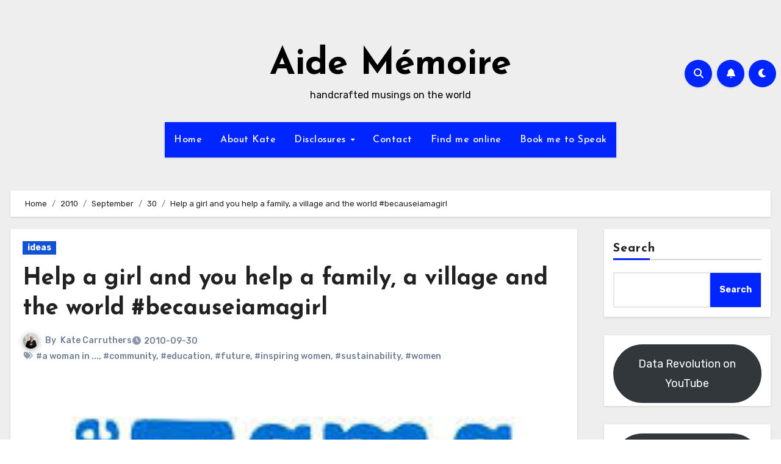

--- FILE ---
content_type: text/html; charset=UTF-8
request_url: https://katecarruthers.com/2010/09/30/help-a-girl-and-you-help-a-family-a-village-and-the-world-becauseiamagirl/
body_size: 16907
content:
<!-- =========================
  Page Breadcrumb   
============================== -->
<!DOCTYPE html>
<html lang="en-AU" prefix="og: https://ogp.me/ns#">
<head>
<meta charset="UTF-8">
<meta name="viewport" content="width=device-width, initial-scale=1">
<link rel="profile" href="http://gmpg.org/xfn/11">

<!-- Search Engine Optimisation by Rank Math - https://rankmath.com/ -->
<title>Help a girl and you help a family, a village and the world #becauseiamagirl | Aide Mémoire</title>
<meta name="robots" content="follow, index, max-snippet:-1, max-video-preview:-1, max-image-preview:large"/>
<link rel="canonical" href="https://katecarruthers.com/2010/09/30/help-a-girl-and-you-help-a-family-a-village-and-the-world-becauseiamagirl/" />
<meta property="og:locale" content="en_US" />
<meta property="og:type" content="article" />
<meta property="og:title" content="Help a girl and you help a family, a village and the world #becauseiamagirl | Aide Mémoire" />
<meta property="og:description" content="I&#8217;ve been a big supporter of the Plan Because I am a Girl campaign &#8211; if you haven&#8217;t shared your story do it now! The other day @uskovic shared this video about the Girl Effect with me: You Can Help Change the World Plan International says “There’s no greater enemy of inequality than keeping quiet!”Act [&hellip;]" />
<meta property="og:url" content="https://katecarruthers.com/2010/09/30/help-a-girl-and-you-help-a-family-a-village-and-the-world-becauseiamagirl/" />
<meta property="og:site_name" content="Aide Mémoire" />
<meta property="article:tag" content="a woman in ..." />
<meta property="article:tag" content="community" />
<meta property="article:tag" content="education" />
<meta property="article:tag" content="future" />
<meta property="article:tag" content="inspiring women" />
<meta property="article:tag" content="sustainability" />
<meta property="article:tag" content="women" />
<meta property="article:section" content="ideas" />
<meta property="og:updated_time" content="2026-01-06T15:03:44+10:00" />
<meta property="og:image" content="https://katecarruthers.com/wp-content/uploads/2010/09/because-i-am-a-girl.jpeg" />
<meta property="og:image:secure_url" content="https://katecarruthers.com/wp-content/uploads/2010/09/because-i-am-a-girl.jpeg" />
<meta property="og:image:width" content="225" />
<meta property="og:image:height" content="225" />
<meta property="og:image:alt" content="because i am a girl" />
<meta property="og:image:type" content="image/jpeg" />
<meta property="article:published_time" content="2010-09-30T10:59:54+10:00" />
<meta property="article:modified_time" content="2026-01-06T15:03:44+10:00" />
<meta name="twitter:card" content="summary_large_image" />
<meta name="twitter:title" content="Help a girl and you help a family, a village and the world #becauseiamagirl | Aide Mémoire" />
<meta name="twitter:description" content="I&#8217;ve been a big supporter of the Plan Because I am a Girl campaign &#8211; if you haven&#8217;t shared your story do it now! The other day @uskovic shared this video about the Girl Effect with me: You Can Help Change the World Plan International says “There’s no greater enemy of inequality than keeping quiet!”Act [&hellip;]" />
<meta name="twitter:image" content="https://katecarruthers.com/wp-content/uploads/2010/09/because-i-am-a-girl.jpeg" />
<meta name="twitter:label1" content="Written by" />
<meta name="twitter:data1" content="Kate Carruthers" />
<meta name="twitter:label2" content="Time to read" />
<meta name="twitter:data2" content="1 minute" />
<script type="application/ld+json" class="rank-math-schema">{"@context":"https://schema.org","@graph":[{"@type":["Person","Organization"],"@id":"https://katecarruthers.com/#person","name":"Aide M\u00e9moire"},{"@type":"WebSite","@id":"https://katecarruthers.com/#website","url":"https://katecarruthers.com","name":"Aide M\u00e9moire","alternateName":"katecarruthers","publisher":{"@id":"https://katecarruthers.com/#person"},"inLanguage":"en-AU"},{"@type":"ImageObject","@id":"https://katecarruthers.com/wp-content/uploads/2010/09/because-i-am-a-girl.jpeg","url":"https://katecarruthers.com/wp-content/uploads/2010/09/because-i-am-a-girl.jpeg","width":"225","height":"225","caption":"because i am a girl","inLanguage":"en-AU"},{"@type":"BreadcrumbList","@id":"https://katecarruthers.com/2010/09/30/help-a-girl-and-you-help-a-family-a-village-and-the-world-becauseiamagirl/#breadcrumb","itemListElement":[{"@type":"ListItem","position":"1","item":{"@id":"https://katecarruthers.com","name":"Home"}},{"@type":"ListItem","position":"2","item":{"@id":"https://katecarruthers.com/2010/09/30/help-a-girl-and-you-help-a-family-a-village-and-the-world-becauseiamagirl/","name":"Help a girl and you help a family, a village and the world #becauseiamagirl"}}]},{"@type":"WebPage","@id":"https://katecarruthers.com/2010/09/30/help-a-girl-and-you-help-a-family-a-village-and-the-world-becauseiamagirl/#webpage","url":"https://katecarruthers.com/2010/09/30/help-a-girl-and-you-help-a-family-a-village-and-the-world-becauseiamagirl/","name":"Help a girl and you help a family, a village and the world #becauseiamagirl | Aide M\u00e9moire","datePublished":"2010-09-30T10:59:54+10:00","dateModified":"2026-01-06T15:03:44+10:00","isPartOf":{"@id":"https://katecarruthers.com/#website"},"primaryImageOfPage":{"@id":"https://katecarruthers.com/wp-content/uploads/2010/09/because-i-am-a-girl.jpeg"},"inLanguage":"en-AU","breadcrumb":{"@id":"https://katecarruthers.com/2010/09/30/help-a-girl-and-you-help-a-family-a-village-and-the-world-becauseiamagirl/#breadcrumb"}},{"@type":"Person","@id":"https://katecarruthers.com/author/kcarruthers/","name":"Kate Carruthers","description":"Kate Carruthers is a leader in data analytics, AI, data governance, and cyber security with extensive experience across higher education, large enterprises, startups, and boards.","url":"https://katecarruthers.com/author/kcarruthers/","image":{"@type":"ImageObject","@id":"https://secure.gravatar.com/avatar/5fd5487cc1dd6263d24316d949738c2deb0d49e36c55106a96380d39851935ad?s=96&amp;d=mm&amp;r=g","url":"https://secure.gravatar.com/avatar/5fd5487cc1dd6263d24316d949738c2deb0d49e36c55106a96380d39851935ad?s=96&amp;d=mm&amp;r=g","caption":"Kate Carruthers","inLanguage":"en-AU"}},{"@type":"BlogPosting","headline":"Help a girl and you help a family, a village and the world #becauseiamagirl | Aide M\u00e9moire","datePublished":"2010-09-30T10:59:54+10:00","dateModified":"2026-01-06T15:03:44+10:00","author":{"@id":"https://katecarruthers.com/author/kcarruthers/","name":"Kate Carruthers"},"publisher":{"@id":"https://katecarruthers.com/#person"},"description":"I've been a big supporter of the Plan Because I am a Girl campaign - if you haven't shared your story do it now!","name":"Help a girl and you help a family, a village and the world #becauseiamagirl | Aide M\u00e9moire","@id":"https://katecarruthers.com/2010/09/30/help-a-girl-and-you-help-a-family-a-village-and-the-world-becauseiamagirl/#richSnippet","isPartOf":{"@id":"https://katecarruthers.com/2010/09/30/help-a-girl-and-you-help-a-family-a-village-and-the-world-becauseiamagirl/#webpage"},"image":{"@id":"https://katecarruthers.com/wp-content/uploads/2010/09/because-i-am-a-girl.jpeg"},"inLanguage":"en-AU","mainEntityOfPage":{"@id":"https://katecarruthers.com/2010/09/30/help-a-girl-and-you-help-a-family-a-village-and-the-world-becauseiamagirl/#webpage"}}]}</script>
<!-- /Rank Math WordPress SEO plugin -->

<link rel='dns-prefetch' href='//fonts.googleapis.com' />
<link rel='dns-prefetch' href='//use.fontawesome.com' />
<link rel="alternate" type="application/rss+xml" title="Aide Mémoire &raquo; Feed" href="https://katecarruthers.com/feed/" />
<link rel="alternate" type="application/rss+xml" title="Aide Mémoire &raquo; Comments Feed" href="https://katecarruthers.com/comments/feed/" />
<link rel="alternate" type="application/rss+xml" title="Aide Mémoire &raquo; Help a girl and you help a family, a village and the world #becauseiamagirl Comments Feed" href="https://katecarruthers.com/2010/09/30/help-a-girl-and-you-help-a-family-a-village-and-the-world-becauseiamagirl/feed/" />
<link rel="alternate" title="oEmbed (JSON)" type="application/json+oembed" href="https://katecarruthers.com/wp-json/oembed/1.0/embed?url=https%3A%2F%2Fkatecarruthers.com%2F2010%2F09%2F30%2Fhelp-a-girl-and-you-help-a-family-a-village-and-the-world-becauseiamagirl%2F" />
<link rel="alternate" title="oEmbed (XML)" type="text/xml+oembed" href="https://katecarruthers.com/wp-json/oembed/1.0/embed?url=https%3A%2F%2Fkatecarruthers.com%2F2010%2F09%2F30%2Fhelp-a-girl-and-you-help-a-family-a-village-and-the-world-becauseiamagirl%2F&#038;format=xml" />
<style id='wp-img-auto-sizes-contain-inline-css' type='text/css'>
img:is([sizes=auto i],[sizes^="auto," i]){contain-intrinsic-size:3000px 1500px}
/*# sourceURL=wp-img-auto-sizes-contain-inline-css */
</style>
<style id='classic-theme-styles-inline-css' type='text/css'>
/*! This file is auto-generated */
.wp-block-button__link{color:#fff;background-color:#32373c;border-radius:9999px;box-shadow:none;text-decoration:none;padding:calc(.667em + 2px) calc(1.333em + 2px);font-size:1.125em}.wp-block-file__button{background:#32373c;color:#fff;text-decoration:none}
/*# sourceURL=/wp-includes/css/classic-themes.min.css */
</style>
<link rel='stylesheet' id='wpo_min-header-0-css' href='https://katecarruthers.com/wp-content/cache/wpo-minify/1767914483/assets/wpo-minify-header-19db8f62.min.css' type='text/css' media='all' />
<script type="text/javascript" src="https://katecarruthers.com/wp-content/cache/wpo-minify/1767914483/assets/wpo-minify-header-1ad974ae.min.js" id="wpo_min-header-0-js"></script>
<link rel="https://api.w.org/" href="https://katecarruthers.com/wp-json/" /><link rel="alternate" title="JSON" type="application/json" href="https://katecarruthers.com/wp-json/wp/v2/posts/9595" /><link rel="EditURI" type="application/rsd+xml" title="RSD" href="https://katecarruthers.com/xmlrpc.php?rsd" />
<meta name="generator" content="WordPress 6.9" />
<link rel='shortlink' href='https://katecarruthers.com/?p=9595' />
    <style>
    .bs-blog-post p:nth-of-type(1)::first-letter {
        display: none;
    }
    </style>
    <style type="text/css" id="custom-background-css">
        :root {
            --wrap-color: #eee        }
    </style>
    <style type="text/css">
                    .site-title a,
            .site-description {
                color: #000;
            }

            .site-branding-text .site-title a {
                font-size: px;
            }

            @media only screen and (max-width: 640px) {
                .site-branding-text .site-title a {
                    font-size: 26px;
                }
            }

            @media only screen and (max-width: 375px) {
                .site-branding-text .site-title a {
                    font-size: 26px;
                }
            }
            </style>
    <script type="text/javascript" id="google_gtagjs" src="https://www.googletagmanager.com/gtag/js?id=G-THNWB1JBLY" async="async"></script>
<script type="text/javascript" id="google_gtagjs-inline">
/* <![CDATA[ */
window.dataLayer = window.dataLayer || [];function gtag(){dataLayer.push(arguments);}gtag('js', new Date());gtag('config', 'G-THNWB1JBLY', {} );
/* ]]> */
</script>
<link rel="icon" href="https://katecarruthers.com/wp-content/uploads/2015/07/cropped-peace-dove-32x32.png" sizes="32x32" />
<link rel="icon" href="https://katecarruthers.com/wp-content/uploads/2015/07/cropped-peace-dove-192x192.png" sizes="192x192" />
<link rel="apple-touch-icon" href="https://katecarruthers.com/wp-content/uploads/2015/07/cropped-peace-dove-180x180.png" />
<meta name="msapplication-TileImage" content="https://katecarruthers.com/wp-content/uploads/2015/07/cropped-peace-dove-270x270.png" />
<style id='wp-block-archives-inline-css' type='text/css'>
.wp-block-archives{box-sizing:border-box}.wp-block-archives-dropdown label{display:block}
/*# sourceURL=https://katecarruthers.com/wp-includes/blocks/archives/style.min.css */
</style>
<style id='wp-block-button-inline-css' type='text/css'>
.wp-block-button__link{align-content:center;box-sizing:border-box;cursor:pointer;display:inline-block;height:100%;text-align:center;word-break:break-word}.wp-block-button__link.aligncenter{text-align:center}.wp-block-button__link.alignright{text-align:right}:where(.wp-block-button__link){border-radius:9999px;box-shadow:none;padding:calc(.667em + 2px) calc(1.333em + 2px);text-decoration:none}.wp-block-button[style*=text-decoration] .wp-block-button__link{text-decoration:inherit}.wp-block-buttons>.wp-block-button.has-custom-width{max-width:none}.wp-block-buttons>.wp-block-button.has-custom-width .wp-block-button__link{width:100%}.wp-block-buttons>.wp-block-button.has-custom-font-size .wp-block-button__link{font-size:inherit}.wp-block-buttons>.wp-block-button.wp-block-button__width-25{width:calc(25% - var(--wp--style--block-gap, .5em)*.75)}.wp-block-buttons>.wp-block-button.wp-block-button__width-50{width:calc(50% - var(--wp--style--block-gap, .5em)*.5)}.wp-block-buttons>.wp-block-button.wp-block-button__width-75{width:calc(75% - var(--wp--style--block-gap, .5em)*.25)}.wp-block-buttons>.wp-block-button.wp-block-button__width-100{flex-basis:100%;width:100%}.wp-block-buttons.is-vertical>.wp-block-button.wp-block-button__width-25{width:25%}.wp-block-buttons.is-vertical>.wp-block-button.wp-block-button__width-50{width:50%}.wp-block-buttons.is-vertical>.wp-block-button.wp-block-button__width-75{width:75%}.wp-block-button.is-style-squared,.wp-block-button__link.wp-block-button.is-style-squared{border-radius:0}.wp-block-button.no-border-radius,.wp-block-button__link.no-border-radius{border-radius:0!important}:root :where(.wp-block-button .wp-block-button__link.is-style-outline),:root :where(.wp-block-button.is-style-outline>.wp-block-button__link){border:2px solid;padding:.667em 1.333em}:root :where(.wp-block-button .wp-block-button__link.is-style-outline:not(.has-text-color)),:root :where(.wp-block-button.is-style-outline>.wp-block-button__link:not(.has-text-color)){color:currentColor}:root :where(.wp-block-button .wp-block-button__link.is-style-outline:not(.has-background)),:root :where(.wp-block-button.is-style-outline>.wp-block-button__link:not(.has-background)){background-color:initial;background-image:none}
/*# sourceURL=https://katecarruthers.com/wp-includes/blocks/button/style.min.css */
</style>
<style id='wp-block-latest-posts-inline-css' type='text/css'>
.wp-block-latest-posts{box-sizing:border-box}.wp-block-latest-posts.alignleft{margin-right:2em}.wp-block-latest-posts.alignright{margin-left:2em}.wp-block-latest-posts.wp-block-latest-posts__list{list-style:none}.wp-block-latest-posts.wp-block-latest-posts__list li{clear:both;overflow-wrap:break-word}.wp-block-latest-posts.is-grid{display:flex;flex-wrap:wrap}.wp-block-latest-posts.is-grid li{margin:0 1.25em 1.25em 0;width:100%}@media (min-width:600px){.wp-block-latest-posts.columns-2 li{width:calc(50% - .625em)}.wp-block-latest-posts.columns-2 li:nth-child(2n){margin-right:0}.wp-block-latest-posts.columns-3 li{width:calc(33.33333% - .83333em)}.wp-block-latest-posts.columns-3 li:nth-child(3n){margin-right:0}.wp-block-latest-posts.columns-4 li{width:calc(25% - .9375em)}.wp-block-latest-posts.columns-4 li:nth-child(4n){margin-right:0}.wp-block-latest-posts.columns-5 li{width:calc(20% - 1em)}.wp-block-latest-posts.columns-5 li:nth-child(5n){margin-right:0}.wp-block-latest-posts.columns-6 li{width:calc(16.66667% - 1.04167em)}.wp-block-latest-posts.columns-6 li:nth-child(6n){margin-right:0}}:root :where(.wp-block-latest-posts.is-grid){padding:0}:root :where(.wp-block-latest-posts.wp-block-latest-posts__list){padding-left:0}.wp-block-latest-posts__post-author,.wp-block-latest-posts__post-date{display:block;font-size:.8125em}.wp-block-latest-posts__post-excerpt,.wp-block-latest-posts__post-full-content{margin-bottom:1em;margin-top:.5em}.wp-block-latest-posts__featured-image a{display:inline-block}.wp-block-latest-posts__featured-image img{height:auto;max-width:100%;width:auto}.wp-block-latest-posts__featured-image.alignleft{float:left;margin-right:1em}.wp-block-latest-posts__featured-image.alignright{float:right;margin-left:1em}.wp-block-latest-posts__featured-image.aligncenter{margin-bottom:1em;text-align:center}
/*# sourceURL=https://katecarruthers.com/wp-includes/blocks/latest-posts/style.min.css */
</style>
<style id='wp-block-list-inline-css' type='text/css'>
ol,ul{box-sizing:border-box}:root :where(.wp-block-list.has-background){padding:1.25em 2.375em}
/*# sourceURL=https://katecarruthers.com/wp-includes/blocks/list/style.min.css */
</style>
<style id='wp-block-buttons-inline-css' type='text/css'>
.wp-block-buttons{box-sizing:border-box}.wp-block-buttons.is-vertical{flex-direction:column}.wp-block-buttons.is-vertical>.wp-block-button:last-child{margin-bottom:0}.wp-block-buttons>.wp-block-button{display:inline-block;margin:0}.wp-block-buttons.is-content-justification-left{justify-content:flex-start}.wp-block-buttons.is-content-justification-left.is-vertical{align-items:flex-start}.wp-block-buttons.is-content-justification-center{justify-content:center}.wp-block-buttons.is-content-justification-center.is-vertical{align-items:center}.wp-block-buttons.is-content-justification-right{justify-content:flex-end}.wp-block-buttons.is-content-justification-right.is-vertical{align-items:flex-end}.wp-block-buttons.is-content-justification-space-between{justify-content:space-between}.wp-block-buttons.aligncenter{text-align:center}.wp-block-buttons:not(.is-content-justification-space-between,.is-content-justification-right,.is-content-justification-left,.is-content-justification-center) .wp-block-button.aligncenter{margin-left:auto;margin-right:auto;width:100%}.wp-block-buttons[style*=text-decoration] .wp-block-button,.wp-block-buttons[style*=text-decoration] .wp-block-button__link{text-decoration:inherit}.wp-block-buttons.has-custom-font-size .wp-block-button__link{font-size:inherit}.wp-block-buttons .wp-block-button__link{width:100%}.wp-block-button.aligncenter{text-align:center}
/*# sourceURL=https://katecarruthers.com/wp-includes/blocks/buttons/style.min.css */
</style>
<style id='wp-block-search-inline-css' type='text/css'>
.wp-block-search__button{margin-left:10px;word-break:normal}.wp-block-search__button.has-icon{line-height:0}.wp-block-search__button svg{height:1.25em;min-height:24px;min-width:24px;width:1.25em;fill:currentColor;vertical-align:text-bottom}:where(.wp-block-search__button){border:1px solid #ccc;padding:6px 10px}.wp-block-search__inside-wrapper{display:flex;flex:auto;flex-wrap:nowrap;max-width:100%}.wp-block-search__label{width:100%}.wp-block-search.wp-block-search__button-only .wp-block-search__button{box-sizing:border-box;display:flex;flex-shrink:0;justify-content:center;margin-left:0;max-width:100%}.wp-block-search.wp-block-search__button-only .wp-block-search__inside-wrapper{min-width:0!important;transition-property:width}.wp-block-search.wp-block-search__button-only .wp-block-search__input{flex-basis:100%;transition-duration:.3s}.wp-block-search.wp-block-search__button-only.wp-block-search__searchfield-hidden,.wp-block-search.wp-block-search__button-only.wp-block-search__searchfield-hidden .wp-block-search__inside-wrapper{overflow:hidden}.wp-block-search.wp-block-search__button-only.wp-block-search__searchfield-hidden .wp-block-search__input{border-left-width:0!important;border-right-width:0!important;flex-basis:0;flex-grow:0;margin:0;min-width:0!important;padding-left:0!important;padding-right:0!important;width:0!important}:where(.wp-block-search__input){appearance:none;border:1px solid #949494;flex-grow:1;font-family:inherit;font-size:inherit;font-style:inherit;font-weight:inherit;letter-spacing:inherit;line-height:inherit;margin-left:0;margin-right:0;min-width:3rem;padding:8px;text-decoration:unset!important;text-transform:inherit}:where(.wp-block-search__button-inside .wp-block-search__inside-wrapper){background-color:#fff;border:1px solid #949494;box-sizing:border-box;padding:4px}:where(.wp-block-search__button-inside .wp-block-search__inside-wrapper) .wp-block-search__input{border:none;border-radius:0;padding:0 4px}:where(.wp-block-search__button-inside .wp-block-search__inside-wrapper) .wp-block-search__input:focus{outline:none}:where(.wp-block-search__button-inside .wp-block-search__inside-wrapper) :where(.wp-block-search__button){padding:4px 8px}.wp-block-search.aligncenter .wp-block-search__inside-wrapper{margin:auto}.wp-block[data-align=right] .wp-block-search.wp-block-search__button-only .wp-block-search__inside-wrapper{float:right}
/*# sourceURL=https://katecarruthers.com/wp-includes/blocks/search/style.min.css */
</style>
<style id='wp-block-search-theme-inline-css' type='text/css'>
.wp-block-search .wp-block-search__label{font-weight:700}.wp-block-search__button{border:1px solid #ccc;padding:.375em .625em}
/*# sourceURL=https://katecarruthers.com/wp-includes/blocks/search/theme.min.css */
</style>
<style id='wp-block-group-inline-css' type='text/css'>
.wp-block-group{box-sizing:border-box}:where(.wp-block-group.wp-block-group-is-layout-constrained){position:relative}
/*# sourceURL=https://katecarruthers.com/wp-includes/blocks/group/style.min.css */
</style>
<style id='wp-block-group-theme-inline-css' type='text/css'>
:where(.wp-block-group.has-background){padding:1.25em 2.375em}
/*# sourceURL=https://katecarruthers.com/wp-includes/blocks/group/theme.min.css */
</style>
<style id='global-styles-inline-css' type='text/css'>
:root{--wp--preset--aspect-ratio--square: 1;--wp--preset--aspect-ratio--4-3: 4/3;--wp--preset--aspect-ratio--3-4: 3/4;--wp--preset--aspect-ratio--3-2: 3/2;--wp--preset--aspect-ratio--2-3: 2/3;--wp--preset--aspect-ratio--16-9: 16/9;--wp--preset--aspect-ratio--9-16: 9/16;--wp--preset--color--black: #000000;--wp--preset--color--cyan-bluish-gray: #abb8c3;--wp--preset--color--white: #ffffff;--wp--preset--color--pale-pink: #f78da7;--wp--preset--color--vivid-red: #cf2e2e;--wp--preset--color--luminous-vivid-orange: #ff6900;--wp--preset--color--luminous-vivid-amber: #fcb900;--wp--preset--color--light-green-cyan: #7bdcb5;--wp--preset--color--vivid-green-cyan: #00d084;--wp--preset--color--pale-cyan-blue: #8ed1fc;--wp--preset--color--vivid-cyan-blue: #0693e3;--wp--preset--color--vivid-purple: #9b51e0;--wp--preset--gradient--vivid-cyan-blue-to-vivid-purple: linear-gradient(135deg,rgb(6,147,227) 0%,rgb(155,81,224) 100%);--wp--preset--gradient--light-green-cyan-to-vivid-green-cyan: linear-gradient(135deg,rgb(122,220,180) 0%,rgb(0,208,130) 100%);--wp--preset--gradient--luminous-vivid-amber-to-luminous-vivid-orange: linear-gradient(135deg,rgb(252,185,0) 0%,rgb(255,105,0) 100%);--wp--preset--gradient--luminous-vivid-orange-to-vivid-red: linear-gradient(135deg,rgb(255,105,0) 0%,rgb(207,46,46) 100%);--wp--preset--gradient--very-light-gray-to-cyan-bluish-gray: linear-gradient(135deg,rgb(238,238,238) 0%,rgb(169,184,195) 100%);--wp--preset--gradient--cool-to-warm-spectrum: linear-gradient(135deg,rgb(74,234,220) 0%,rgb(151,120,209) 20%,rgb(207,42,186) 40%,rgb(238,44,130) 60%,rgb(251,105,98) 80%,rgb(254,248,76) 100%);--wp--preset--gradient--blush-light-purple: linear-gradient(135deg,rgb(255,206,236) 0%,rgb(152,150,240) 100%);--wp--preset--gradient--blush-bordeaux: linear-gradient(135deg,rgb(254,205,165) 0%,rgb(254,45,45) 50%,rgb(107,0,62) 100%);--wp--preset--gradient--luminous-dusk: linear-gradient(135deg,rgb(255,203,112) 0%,rgb(199,81,192) 50%,rgb(65,88,208) 100%);--wp--preset--gradient--pale-ocean: linear-gradient(135deg,rgb(255,245,203) 0%,rgb(182,227,212) 50%,rgb(51,167,181) 100%);--wp--preset--gradient--electric-grass: linear-gradient(135deg,rgb(202,248,128) 0%,rgb(113,206,126) 100%);--wp--preset--gradient--midnight: linear-gradient(135deg,rgb(2,3,129) 0%,rgb(40,116,252) 100%);--wp--preset--font-size--small: 13px;--wp--preset--font-size--medium: 20px;--wp--preset--font-size--large: 36px;--wp--preset--font-size--x-large: 42px;--wp--preset--spacing--20: 0.44rem;--wp--preset--spacing--30: 0.67rem;--wp--preset--spacing--40: 1rem;--wp--preset--spacing--50: 1.5rem;--wp--preset--spacing--60: 2.25rem;--wp--preset--spacing--70: 3.38rem;--wp--preset--spacing--80: 5.06rem;--wp--preset--shadow--natural: 6px 6px 9px rgba(0, 0, 0, 0.2);--wp--preset--shadow--deep: 12px 12px 50px rgba(0, 0, 0, 0.4);--wp--preset--shadow--sharp: 6px 6px 0px rgba(0, 0, 0, 0.2);--wp--preset--shadow--outlined: 6px 6px 0px -3px rgb(255, 255, 255), 6px 6px rgb(0, 0, 0);--wp--preset--shadow--crisp: 6px 6px 0px rgb(0, 0, 0);}:root :where(.is-layout-flow) > :first-child{margin-block-start: 0;}:root :where(.is-layout-flow) > :last-child{margin-block-end: 0;}:root :where(.is-layout-flow) > *{margin-block-start: 24px;margin-block-end: 0;}:root :where(.is-layout-constrained) > :first-child{margin-block-start: 0;}:root :where(.is-layout-constrained) > :last-child{margin-block-end: 0;}:root :where(.is-layout-constrained) > *{margin-block-start: 24px;margin-block-end: 0;}:root :where(.is-layout-flex){gap: 24px;}:root :where(.is-layout-grid){gap: 24px;}body .is-layout-flex{display: flex;}.is-layout-flex{flex-wrap: wrap;align-items: center;}.is-layout-flex > :is(*, div){margin: 0;}body .is-layout-grid{display: grid;}.is-layout-grid > :is(*, div){margin: 0;}.has-black-color{color: var(--wp--preset--color--black) !important;}.has-cyan-bluish-gray-color{color: var(--wp--preset--color--cyan-bluish-gray) !important;}.has-white-color{color: var(--wp--preset--color--white) !important;}.has-pale-pink-color{color: var(--wp--preset--color--pale-pink) !important;}.has-vivid-red-color{color: var(--wp--preset--color--vivid-red) !important;}.has-luminous-vivid-orange-color{color: var(--wp--preset--color--luminous-vivid-orange) !important;}.has-luminous-vivid-amber-color{color: var(--wp--preset--color--luminous-vivid-amber) !important;}.has-light-green-cyan-color{color: var(--wp--preset--color--light-green-cyan) !important;}.has-vivid-green-cyan-color{color: var(--wp--preset--color--vivid-green-cyan) !important;}.has-pale-cyan-blue-color{color: var(--wp--preset--color--pale-cyan-blue) !important;}.has-vivid-cyan-blue-color{color: var(--wp--preset--color--vivid-cyan-blue) !important;}.has-vivid-purple-color{color: var(--wp--preset--color--vivid-purple) !important;}.has-black-background-color{background-color: var(--wp--preset--color--black) !important;}.has-cyan-bluish-gray-background-color{background-color: var(--wp--preset--color--cyan-bluish-gray) !important;}.has-white-background-color{background-color: var(--wp--preset--color--white) !important;}.has-pale-pink-background-color{background-color: var(--wp--preset--color--pale-pink) !important;}.has-vivid-red-background-color{background-color: var(--wp--preset--color--vivid-red) !important;}.has-luminous-vivid-orange-background-color{background-color: var(--wp--preset--color--luminous-vivid-orange) !important;}.has-luminous-vivid-amber-background-color{background-color: var(--wp--preset--color--luminous-vivid-amber) !important;}.has-light-green-cyan-background-color{background-color: var(--wp--preset--color--light-green-cyan) !important;}.has-vivid-green-cyan-background-color{background-color: var(--wp--preset--color--vivid-green-cyan) !important;}.has-pale-cyan-blue-background-color{background-color: var(--wp--preset--color--pale-cyan-blue) !important;}.has-vivid-cyan-blue-background-color{background-color: var(--wp--preset--color--vivid-cyan-blue) !important;}.has-vivid-purple-background-color{background-color: var(--wp--preset--color--vivid-purple) !important;}.has-black-border-color{border-color: var(--wp--preset--color--black) !important;}.has-cyan-bluish-gray-border-color{border-color: var(--wp--preset--color--cyan-bluish-gray) !important;}.has-white-border-color{border-color: var(--wp--preset--color--white) !important;}.has-pale-pink-border-color{border-color: var(--wp--preset--color--pale-pink) !important;}.has-vivid-red-border-color{border-color: var(--wp--preset--color--vivid-red) !important;}.has-luminous-vivid-orange-border-color{border-color: var(--wp--preset--color--luminous-vivid-orange) !important;}.has-luminous-vivid-amber-border-color{border-color: var(--wp--preset--color--luminous-vivid-amber) !important;}.has-light-green-cyan-border-color{border-color: var(--wp--preset--color--light-green-cyan) !important;}.has-vivid-green-cyan-border-color{border-color: var(--wp--preset--color--vivid-green-cyan) !important;}.has-pale-cyan-blue-border-color{border-color: var(--wp--preset--color--pale-cyan-blue) !important;}.has-vivid-cyan-blue-border-color{border-color: var(--wp--preset--color--vivid-cyan-blue) !important;}.has-vivid-purple-border-color{border-color: var(--wp--preset--color--vivid-purple) !important;}.has-vivid-cyan-blue-to-vivid-purple-gradient-background{background: var(--wp--preset--gradient--vivid-cyan-blue-to-vivid-purple) !important;}.has-light-green-cyan-to-vivid-green-cyan-gradient-background{background: var(--wp--preset--gradient--light-green-cyan-to-vivid-green-cyan) !important;}.has-luminous-vivid-amber-to-luminous-vivid-orange-gradient-background{background: var(--wp--preset--gradient--luminous-vivid-amber-to-luminous-vivid-orange) !important;}.has-luminous-vivid-orange-to-vivid-red-gradient-background{background: var(--wp--preset--gradient--luminous-vivid-orange-to-vivid-red) !important;}.has-very-light-gray-to-cyan-bluish-gray-gradient-background{background: var(--wp--preset--gradient--very-light-gray-to-cyan-bluish-gray) !important;}.has-cool-to-warm-spectrum-gradient-background{background: var(--wp--preset--gradient--cool-to-warm-spectrum) !important;}.has-blush-light-purple-gradient-background{background: var(--wp--preset--gradient--blush-light-purple) !important;}.has-blush-bordeaux-gradient-background{background: var(--wp--preset--gradient--blush-bordeaux) !important;}.has-luminous-dusk-gradient-background{background: var(--wp--preset--gradient--luminous-dusk) !important;}.has-pale-ocean-gradient-background{background: var(--wp--preset--gradient--pale-ocean) !important;}.has-electric-grass-gradient-background{background: var(--wp--preset--gradient--electric-grass) !important;}.has-midnight-gradient-background{background: var(--wp--preset--gradient--midnight) !important;}.has-small-font-size{font-size: var(--wp--preset--font-size--small) !important;}.has-medium-font-size{font-size: var(--wp--preset--font-size--medium) !important;}.has-large-font-size{font-size: var(--wp--preset--font-size--large) !important;}.has-x-large-font-size{font-size: var(--wp--preset--font-size--x-large) !important;}
/*# sourceURL=global-styles-inline-css */
</style>
</head>
<body class="wp-singular post-template-default single single-post postid-9595 single-format-standard wp-embed-responsive wp-theme-blogus  ta-hide-date-author-in-list defaultcolor"  data-burst_id="9595" data-burst_type="post">
<div id="page" class="site">
<a class="skip-link screen-reader-text" href="#content">
Skip to content</a>
    
<!--wrapper-->
<div class="wrapper" id="custom-background-css">
        <!--==================== TOP BAR ====================-->
        <!--header-->
    <header class="bs-default">
      <div class="clearfix"></div>
      <!-- Main Menu Area-->
      <div class="bs-header-main d-none d-lg-block" style="background-image: url('');">
        <div class="inner">
          <div class="container">
            <div class="row align-items-center">
              <div class="col-md-3 left-nav">
                              </div>
              <div class="navbar-header col-md-6">
                  <!-- Display the Custom Logo -->
                  <div class="site-logo">
                                        </div>
                  <div class="site-branding-text  ">
                                          <p class="site-title"> <a href="https://katecarruthers.com/" rel="home">Aide Mémoire</a></p>
                                          <p class="site-description">handcrafted musings on the world</p>
                  </div>
              </div>     
              <div class="col-md-3">
                <div class="info-right right-nav d-flex align-items-center justify-content-center justify-content-md-end">
                             <a class="msearch ml-auto"  data-bs-target="#exampleModal"  href="#" data-bs-toggle="modal">
                <i class="fa fa-search"></i>
            </a> 
                  <a class="subscribe-btn" href="https://www.youtube.com/@KateCarruthers"  target="_blank"   ><i class="fas fa-bell"></i></a>
                  
            <label class="switch" for="switch">
                <input type="checkbox" name="theme" id="switch" class="defaultcolor" data-skin-mode="defaultcolor">
                <span class="slider"></span>
            </label>
                      
                </div>
              </div>
            </div>
          </div>
        </div>
      </div>
      <!-- /Main Menu Area-->
      <div class="bs-menu-full">
        <nav class="navbar navbar-expand-lg navbar-wp">
          <div class="container"> 
            <!-- Mobile Header -->
            <div class="m-header align-items-center">
                <!-- navbar-toggle -->
                <button class="navbar-toggler x collapsed" type="button" data-bs-toggle="collapse"
                  data-bs-target="#navbar-wp" aria-controls="navbar-wp" aria-expanded="false"
                  aria-label="Toggle navigation"> 
                    <span class="icon-bar"></span>
                    <span class="icon-bar"></span>
                    <span class="icon-bar"></span>
                </button>
                <div class="navbar-header">
                  <!-- Display the Custom Logo -->
                  <div class="site-logo">
                                        </div>
                  <div class="site-branding-text  ">
                    <div class="site-title"><a href="https://katecarruthers.com/" rel="home">Aide Mémoire</a></div>
                    <p class="site-description">handcrafted musings on the world</p>
                  </div>
                </div>
                <div class="right-nav"> 
                  <!-- /navbar-toggle -->
                                      <a class="msearch ml-auto" href="#" data-bs-target="#exampleModal" data-bs-toggle="modal"> <i class="fa fa-search"></i> </a>
                                  </div>
            </div>
            <!-- /Mobile Header -->
            <!-- Navigation -->
              <div class="collapse navbar-collapse" id="navbar-wp">
                <ul id="menu-primary" class="nav navbar-nav mx-auto "><li id="menu-item-26135" class="menu-item menu-item-type-custom menu-item-object-custom menu-item-26135"><a class="nav-link" title="Home" href="/">Home</a></li>
<li id="menu-item-22085" class="menu-item menu-item-type-post_type menu-item-object-page menu-item-22085"><a class="nav-link" title="About Kate" href="https://katecarruthers.com/about-kate-carruthers/">About Kate</a></li>
<li id="menu-item-26146" class="menu-item menu-item-type-post_type menu-item-object-page menu-item-has-children menu-item-26146 dropdown"><a class="nav-link" title="Disclosures" href="https://katecarruthers.com/disclosures/" data-toggle="dropdown" class="dropdown-toggle">Disclosures </a>
<ul role="menu" class=" dropdown-menu">
	<li id="menu-item-26147" class="menu-item menu-item-type-post_type menu-item-object-page menu-item-26147"><a class="dropdown-item" title="Rules of Engagement" href="https://katecarruthers.com/rules-of-engagement/">Rules of Engagement</a></li>
</ul>
</li>
<li id="menu-item-15242" class="menu-item menu-item-type-post_type menu-item-object-page menu-item-15242"><a class="nav-link" title="Contact" href="https://katecarruthers.com/contact/">Contact</a></li>
<li id="menu-item-28099" class="menu-item menu-item-type-post_type menu-item-object-page menu-item-28099"><a class="nav-link" title="Find me online" href="https://katecarruthers.com/find-online/">Find me online</a></li>
<li id="menu-item-29814" class="menu-item menu-item-type-post_type menu-item-object-page menu-item-29814"><a class="nav-link" title="Book me to Speak" href="https://katecarruthers.com/speaking/">Book me to Speak</a></li>
</ul>              </div>
            <!-- /Navigation -->
          </div>
        </nav>
      </div>
      <!--/main Menu Area-->
    </header>
    <!--/header-->
    <!--mainfeatured start-->
    <div class="mainfeatured mb-4">
        <!--container-->
        <div class="container">
            <!--row-->
            <div class="row">              
                  
            </div><!--/row-->
        </div><!--/container-->
    </div>
    <!--mainfeatured end-->
            <main id="content" class="single-class">
  <div class="container"> 
    <!--row-->
    <div class="row">
      <!--==================== breadcrumb section ====================-->
        <div class="bs-breadcrumb-section">
            <div class="overlay">
                <div class="container">
                    <div class="row">
                        <nav aria-label="breadcrumb">
                            <ol class="breadcrumb">
                                <div role="navigation" aria-label="Breadcrumbs" class="breadcrumb-trail breadcrumbs" itemprop="breadcrumb"><ul class="breadcrumb trail-items" itemscope itemtype="http://schema.org/BreadcrumbList"><meta name="numberOfItems" content="5" /><meta name="itemListOrder" content="Ascending" /><li itemprop="itemListElement breadcrumb-item" itemscope itemtype="http://schema.org/ListItem" class="trail-item breadcrumb-item  trail-begin"><a href="https://katecarruthers.com/" rel="home" itemprop="item"><span itemprop="name">Home</span></a><meta itemprop="position" content="1" /></li><li itemprop="itemListElement breadcrumb-item" itemscope itemtype="http://schema.org/ListItem" class="trail-item breadcrumb-item "><a href="https://katecarruthers.com/2010/" itemprop="item"><span itemprop="name">2010</span></a><meta itemprop="position" content="2" /></li><li itemprop="itemListElement breadcrumb-item" itemscope itemtype="http://schema.org/ListItem" class="trail-item breadcrumb-item "><a href="https://katecarruthers.com/2010/09/" itemprop="item"><span itemprop="name">September</span></a><meta itemprop="position" content="3" /></li><li itemprop="itemListElement breadcrumb-item" itemscope itemtype="http://schema.org/ListItem" class="trail-item breadcrumb-item "><a href="https://katecarruthers.com/2010/09/30/" itemprop="item"><span itemprop="name">30</span></a><meta itemprop="position" content="4" /></li><li itemprop="itemListElement breadcrumb-item" itemscope itemtype="http://schema.org/ListItem" class="trail-item breadcrumb-item  trail-end"><span itemprop="name"><span itemprop="name">Help a girl and you help a family, a village and the world #becauseiamagirl</span></span><meta itemprop="position" content="5" /></li></ul></div> 
                            </ol>
                        </nav>
                    </div>
                </div>
            </div>
        </div>
     
        <div class="col-lg-9">
                            <div class="bs-blog-post single"> 
                <div class="bs-header">
                                <div class="bs-blog-category">
            
                    <a class="blogus-categories category-color-1" href="https://katecarruthers.com/category/ideas/" alt="View all posts in ideas"> 
                        ideas
                    </a>        </div>
                            <h1 class="title"> 
                        <a href="https://katecarruthers.com/2010/09/30/help-a-girl-and-you-help-a-family-a-village-and-the-world-becauseiamagirl/" title="Permalink to: Help a girl and you help a family, a village and the world #becauseiamagirl">
                            Help a girl and you help a family, a village and the world #becauseiamagirl                        </a>
                    </h1>

                    <div class="bs-info-author-block">
                        <div class="bs-blog-meta mb-0"> 
                                                            <span class="bs-author">
                                    <a class="auth" href="https://katecarruthers.com/author/kcarruthers/">
                                        <img alt='' src='https://secure.gravatar.com/avatar/5fd5487cc1dd6263d24316d949738c2deb0d49e36c55106a96380d39851935ad?s=150&#038;d=mm&#038;r=g' srcset='https://secure.gravatar.com/avatar/5fd5487cc1dd6263d24316d949738c2deb0d49e36c55106a96380d39851935ad?s=300&#038;d=mm&#038;r=g 2x' class='avatar avatar-150 photo' height='150' width='150' decoding='async'/>                                    </a> 
                                    By                                    <a class="ms-1" href="https://katecarruthers.com/author/kcarruthers/">
                                        Kate Carruthers                                    </a>
                                </span>
                                    <span class="bs-blog-date">
            <a href="https://katecarruthers.com/2010/09/"><time datetime="">2010-09-30</time></a>
        </span>
                                <span class="blogus-tags tag-links">
                             <a href="https://katecarruthers.com/tag/a-woman-in/">#a woman in ...</a>,  <a href="https://katecarruthers.com/tag/community/">#community</a>,  <a href="https://katecarruthers.com/tag/education/">#education</a>,  <a href="https://katecarruthers.com/tag/future/">#future</a>,  <a href="https://katecarruthers.com/tag/inspiring-women/">#inspiring women</a>,  <a href="https://katecarruthers.com/tag/sustainability/">#sustainability</a>, <a href="https://katecarruthers.com/tag/women/">#women</a>                            </span>
                                                    </div>
                    </div>
                </div>
                <div class="bs-blog-thumb"><img width="225" height="225" src="https://katecarruthers.com/wp-content/uploads/2010/09/because-i-am-a-girl.jpeg" class="img-fluid attachment-full size-full wp-post-image" alt="because i am a girl" decoding="async" fetchpriority="high" srcset="https://katecarruthers.com/wp-content/uploads/2010/09/because-i-am-a-girl.jpeg 225w, https://katecarruthers.com/wp-content/uploads/2010/09/because-i-am-a-girl-150x150.jpeg 150w, https://katecarruthers.com/wp-content/uploads/2010/09/because-i-am-a-girl-120x120.jpeg 120w" sizes="(max-width: 225px) 100vw, 225px" /></div>                <article class="small single">
                    
<p>I&#8217;ve been a big supporter of the Plan Because I am a Girl campaign &#8211; if you haven&#8217;t <a href="http://www.becauseiamagirl.com.au" target="_blank" rel="noopener">shared your story do it now</a>!</p>



<p>The other day <a href="http://twitter.com/uskovic" target="_blank" rel="noopener">@uskovic</a> shared this video about the <em>Girl Effect</em> with me:</p>



<p><iframe title="The girl effect" width="640" height="480" src="https://www.youtube.com/embed/WIvmE4_KMNw?feature=oembed" frameborder="0" allow="accelerometer; autoplay; clipboard-write; encrypted-media; gyroscope; picture-in-picture; web-share" referrerpolicy="strict-origin-when-cross-origin" allowfullscreen></iframe></p>



<h3 class="wp-block-heading"><span style="color: #d02e93;">You Can Help Change the World</span></h3>



<p>Plan International says “There’s no greater enemy of inequality than keeping quiet!”Act now! Spread the ‘<a href="http://becauseiamagirl.com.au/2010/" target="_blank" rel="noopener">Because I am a Girl</a>’ message throughout your network of family, friends and colleagues.</p>



<h3 class="wp-block-heading"><span style="color: #d02e93;">Simple Things You Can Do Right Now &#8230;</span></h3>



<ul class="wp-block-list">
<li><strong>Share </strong>your story <a href="http://becauseiamagirl.com.au/2010/act-now/" target="_blank" rel="noopener">here</a></li>



<li><strong>Inform</strong> people about the campaign through your websites, newsletters, emails and other touch points. Plan can provide you logos and information on the campaign.</li>



<li><strong>Host lunches</strong> with friends, partners and clients. Depending on the event Plan can provide content and speakers.</li>



<li><strong>Plan</strong> can work with you to see how your business can build awareness among your customers and suppliers.</li>



<li>You can <strong>donate </strong>to Plan in Australia’s GirlsFund, that works to address the unique obstacles faced by girls.</li>



<li>You can <strong>sponsor </strong>a child with Plan. Over 48,000 individuals and businesses in Australia sponsor children with Plan.&nbsp; Plan uses funds through child sponsorship to support projects that bring lasting change to a child’s entire community, such as gender equality.</li>



<li>For more ways on how you can support the campaign visit Plan Australia’s ‘<a href="http://www.becauseiamagirl.com.au" target="_blank" rel="noopener">Because I am a Girl</a>’ website</li>



<li><a href="http://www.facebook.com/becauseiamagirl.au?ref=ts" target="_blank" rel="noopener">Because I am a Girl Facebook Group</a></li>



<li>Twitter: <a href="http://twitter.com/invest_in_girls" target="_blank" rel="noopener">@invest_in_girls</a></li>
</ul>



<p>&nbsp;</p>
<div class='yarpp yarpp-related yarpp-related-website yarpp-template-thumbnails'>
<!-- YARPP Thumbnails -->
<h3>Related posts:</h3>
<div class="yarpp-thumbnails-horizontal">
<a class='yarpp-thumbnail' rel='norewrite' href='https://katecarruthers.com/2010/03/08/international-womens-day-2010-iwd/' title='International Women&#8217;s Day 2010 #IWD'>
<img width="150" height="150" src="https://katecarruthers.com/wp-content/uploads/2010/03/IWD-Logo-Horizontal-150x150.png" class="attachment-thumbnail size-thumbnail wp-post-image" alt="" data-pin-nopin="true" srcset="https://katecarruthers.com/wp-content/uploads/2010/03/IWD-Logo-Horizontal-150x150.png 150w, https://katecarruthers.com/wp-content/uploads/2010/03/IWD-Logo-Horizontal-120x120.png 120w" sizes="(max-width: 150px) 100vw, 150px" /><span class="yarpp-thumbnail-title">International Women&#8217;s Day 2010 #IWD</span></a>
<a class='yarpp-thumbnail' rel='norewrite' href='https://katecarruthers.com/2010/05/05/libraries-for-the-future/' title='Libraries for the future'>
<img width="150" height="150" src="https://katecarruthers.com/wp-content/uploads/2010/05/2048px-State_Library_NSW_2016-150x150.jpg" class="attachment-thumbnail size-thumbnail wp-post-image" alt="Batsv, CC BY-SA 4.0 , via Wikimedia Commons" data-pin-nopin="true" srcset="https://katecarruthers.com/wp-content/uploads/2010/05/2048px-State_Library_NSW_2016-150x150.jpg 150w, https://katecarruthers.com/wp-content/uploads/2010/05/2048px-State_Library_NSW_2016-120x120.jpg 120w" sizes="(max-width: 150px) 100vw, 150px" /><span class="yarpp-thumbnail-title">Libraries for the future</span></a>
<a class='yarpp-thumbnail' rel='norewrite' href='https://katecarruthers.com/2010/09/26/because-i-am-a-girl/' title='Because I am a Girl'>
<img width="150" height="150" src="https://katecarruthers.com/wp-content/uploads/2010/09/because-i-am-a-girl-150x150.jpeg" class="attachment-thumbnail size-thumbnail wp-post-image" alt="because i am a girl" data-pin-nopin="true" srcset="https://katecarruthers.com/wp-content/uploads/2010/09/because-i-am-a-girl-150x150.jpeg 150w, https://katecarruthers.com/wp-content/uploads/2010/09/because-i-am-a-girl-120x120.jpeg 120w, https://katecarruthers.com/wp-content/uploads/2010/09/because-i-am-a-girl.jpeg 225w" sizes="(max-width: 150px) 100vw, 150px" /><span class="yarpp-thumbnail-title">Because I am a Girl</span></a>
<a class='yarpp-thumbnail' rel='norewrite' href='https://katecarruthers.com/2010/10/19/girl-develop-it-sydney-launches-successfully-ozgdi/' title='Girl Develop IT Sydney launches successfully #ozgdi'>
<img width="150" height="150" src="https://katecarruthers.com/wp-content/uploads/2010/10/girl-develop-it-150x150.png" class="attachment-thumbnail size-thumbnail wp-post-image" alt="" data-pin-nopin="true" srcset="https://katecarruthers.com/wp-content/uploads/2010/10/girl-develop-it-150x150.png 150w, https://katecarruthers.com/wp-content/uploads/2010/10/girl-develop-it-120x120.png 120w, https://katecarruthers.com/wp-content/uploads/2010/10/girl-develop-it.png 256w" sizes="(max-width: 150px) 100vw, 150px" /><span class="yarpp-thumbnail-title">Girl Develop IT Sydney launches successfully #ozgdi</span></a>
</div>
</div>
        <script>
        function pinIt() {
            var e = document.createElement('script');
            e.setAttribute('type','text/javascript');
            e.setAttribute('charset','UTF-8');
            e.setAttribute('src','https://assets.pinterest.com/js/pinmarklet.js?r='+Math.random()*99999999);
            document.body.appendChild(e);
        }
        </script>

        <div class="post-share">
            <div class="post-share-icons cf"> 
                                    <a class="facebook" href="https://www.facebook.com/sharer.php?u=https://katecarruthers.com/2010/09/30/help-a-girl-and-you-help-a-family-a-village-and-the-world-becauseiamagirl/" class="link " target="_blank" >
                        <i class="fab fa-facebook"></i>
                    </a>
                                    <a class="x-twitter" href="http://twitter.com/share?url=https://katecarruthers.com/2010/09/30/help-a-girl-and-you-help-a-family-a-village-and-the-world-becauseiamagirl/&#038;text=Help%20a%20girl%20and%20you%20help%20a%20family%2C%20a%20village%20and%20the%20world%20%23becauseiamagirl" class="link " target="_blank">
                        <i class="fa-brands fa-x-twitter"></i>
                    </a>
                                    <a class="envelope" href="mailto:?subject=Help%20a%20girl%20and%20you%20help%20a%20family,%20a%20village%20and%20the%20world%20#becauseiamagirl&#038;body=https://katecarruthers.com/2010/09/30/help-a-girl-and-you-help-a-family-a-village-and-the-world-becauseiamagirl/" class="link " target="_blank" >
                        <i class="fas fa-envelope-open"></i>
                    </a>
                                    <a class="linkedin" href="https://www.linkedin.com/sharing/share-offsite/?url=https://katecarruthers.com/2010/09/30/help-a-girl-and-you-help-a-family-a-village-and-the-world-becauseiamagirl/&#038;title=Help%20a%20girl%20and%20you%20help%20a%20family%2C%20a%20village%20and%20the%20world%20%23becauseiamagirl" class="link " target="_blank" >
                        <i class="fab fa-linkedin"></i>
                    </a>
                                    <a href="javascript:pinIt();" class="pinterest">
                        <i class="fab fa-pinterest"></i>
                    </a>
                                    <a class="telegram" href="https://t.me/share/url?url=https://katecarruthers.com/2010/09/30/help-a-girl-and-you-help-a-family-a-village-and-the-world-becauseiamagirl/&#038;title=Help%20a%20girl%20and%20you%20help%20a%20family%2C%20a%20village%20and%20the%20world%20%23becauseiamagirl" target="_blank" >
                        <i class="fab fa-telegram"></i>
                    </a>
                                    <a class="whatsapp" href="https://api.whatsapp.com/send?text=https://katecarruthers.com/2010/09/30/help-a-girl-and-you-help-a-family-a-village-and-the-world-becauseiamagirl/&#038;title=Help%20a%20girl%20and%20you%20help%20a%20family%2C%20a%20village%20and%20the%20world%20%23becauseiamagirl" target="_blank" >
                        <i class="fab fa-whatsapp"></i>
                    </a>
                                    <a class="reddit" href="https://www.reddit.com/submit?url=https://katecarruthers.com/2010/09/30/help-a-girl-and-you-help-a-family-a-village-and-the-world-becauseiamagirl/&#038;title=Help%20a%20girl%20and%20you%20help%20a%20family%2C%20a%20village%20and%20the%20world%20%23becauseiamagirl" target="_blank" >
                        <i class="fab fa-reddit"></i>
                    </a>
                                <a class="print-r" href="javascript:window.print()"> <i class="fas fa-print"></i></a>
            </div>
        </div>
                        <div class="clearfix mb-3"></div>
                    
	<nav class="navigation post-navigation" aria-label="Posts">
		<h2 class="screen-reader-text">Post navigation</h2>
		<div class="nav-links"><div class="nav-previous"><a href="https://katecarruthers.com/2010/09/30/becauseiamagirl-half-the-sky/" rel="prev"><div class="fas fa-angle-double-left"></div><span> Rethinking a girl’s place in the world #becauseiamagirl</span></a></div><div class="nav-next"><a href="https://katecarruthers.com/2010/10/02/some-doggy-inspiration-from-lucy-for-caturday/" rel="next"><span>Some doggy inspiration from Lucy for Caturday </span><div class="fas fa-angle-double-right"></div></a></div></div>
	</nav>                </article>
            </div>
         
        <div class="bs-info-author-block py-4 px-3 mb-4 flex-column justify-content-center text-center">
            <a class="bs-author-pic mb-3" href="https://katecarruthers.com/author/kcarruthers/"><img alt='' src='https://secure.gravatar.com/avatar/5fd5487cc1dd6263d24316d949738c2deb0d49e36c55106a96380d39851935ad?s=150&#038;d=mm&#038;r=g' srcset='https://secure.gravatar.com/avatar/5fd5487cc1dd6263d24316d949738c2deb0d49e36c55106a96380d39851935ad?s=300&#038;d=mm&#038;r=g 2x' class='avatar avatar-150 photo' height='150' width='150' loading='lazy' decoding='async'/></a>
            <div class="flex-grow-1">
              <h4 class="title">By <a href ="https://katecarruthers.com/author/kcarruthers/">Kate Carruthers</a></h4>
              <p></p>
            </div>
        </div>
                    <div class="py-4 px-3 mb-4 bs-card-box bs-single-related">
                <!--Start bs-realated-slider -->
                <div class="bs-widget-title  mb-3 relat-cls">
                    <!-- bs-sec-title -->
                                        <h4 class="title">Related Post</h4>
                </div>
                <!-- // bs-sec-title -->
                <div class="related-post">
                    <div class="row">
                        <!-- featured_post -->
                                                    <!-- blog -->
                            <div class="col-md-4">
                                <div class="bs-blog-post three md back-img bshre mb-md-0"  style="background-image: url('https://katecarruthers.com/wp-content/uploads/2025/03/AdobeStock_380030139-1.jpg');" >
                                <a class="link-div" href="https://katecarruthers.com/2026/01/06/excellent-jobs/"></a>
                                    <div class="inner">
                                                    <div class="bs-blog-category">
            
                    <a class="blogus-categories category-color-1" href="https://katecarruthers.com/category/ideas/" alt="View all posts in ideas"> 
                        ideas
                    </a>
                    <a class="blogus-categories category-color-1" href="https://katecarruthers.com/category/work/" alt="View all posts in work"> 
                        work
                    </a>        </div>
                                                <h4 class="title sm mb-0">
                                            <a href="https://katecarruthers.com/2026/01/06/excellent-jobs/" title="Permalink to: After 10 Years as a CDO: What I’ve learned about excellent jobs">
                                                After 10 Years as a CDO: What I’ve learned about excellent jobs                                            </a>
                                        </h4> 
                                        <div class="bs-blog-meta">
                                                    <span class="bs-author"> 
            <a class="auth" href="https://katecarruthers.com/author/kcarruthers/"> 
            <img alt='' src='https://secure.gravatar.com/avatar/5fd5487cc1dd6263d24316d949738c2deb0d49e36c55106a96380d39851935ad?s=150&#038;d=mm&#038;r=g' srcset='https://secure.gravatar.com/avatar/5fd5487cc1dd6263d24316d949738c2deb0d49e36c55106a96380d39851935ad?s=300&#038;d=mm&#038;r=g 2x' class='avatar avatar-150 photo' height='150' width='150' loading='lazy' decoding='async'/>Kate Carruthers            </a> 
        </span>
            <span class="bs-blog-date">
            <a href="https://katecarruthers.com/2026/01/"><time datetime="">2026-01-06</time></a>
        </span>
                                            </div>
                                    </div>
                                </div>
                            </div>
                            <!-- blog -->
                                                        <!-- blog -->
                            <div class="col-md-4">
                                <div class="bs-blog-post three md back-img bshre mb-md-0"  style="background-image: url('https://katecarruthers.com/wp-content/uploads/2026/01/IMG_1201.png');" >
                                <a class="link-div" href="https://katecarruthers.com/2026/01/03/2026-bingo-card/"></a>
                                    <div class="inner">
                                                    <div class="bs-blog-category">
            
                    <a class="blogus-categories category-color-1" href="https://katecarruthers.com/category/bingo-card/" alt="View all posts in bingo card"> 
                        bingo card
                    </a>
                    <a class="blogus-categories category-color-1" href="https://katecarruthers.com/category/ideas/" alt="View all posts in ideas"> 
                        ideas
                    </a>        </div>
                                                <h4 class="title sm mb-0">
                                            <a href="https://katecarruthers.com/2026/01/03/2026-bingo-card/" title="Permalink to: 2026 Bingo Card">
                                                2026 Bingo Card                                            </a>
                                        </h4> 
                                        <div class="bs-blog-meta">
                                                    <span class="bs-author"> 
            <a class="auth" href="https://katecarruthers.com/author/kcarruthers/"> 
            <img alt='' src='https://secure.gravatar.com/avatar/5fd5487cc1dd6263d24316d949738c2deb0d49e36c55106a96380d39851935ad?s=150&#038;d=mm&#038;r=g' srcset='https://secure.gravatar.com/avatar/5fd5487cc1dd6263d24316d949738c2deb0d49e36c55106a96380d39851935ad?s=300&#038;d=mm&#038;r=g 2x' class='avatar avatar-150 photo' height='150' width='150' loading='lazy' decoding='async'/>Kate Carruthers            </a> 
        </span>
            <span class="bs-blog-date">
            <a href="https://katecarruthers.com/2026/01/"><time datetime="">2026-01-03</time></a>
        </span>
                                            </div>
                                    </div>
                                </div>
                            </div>
                            <!-- blog -->
                                                        <!-- blog -->
                            <div class="col-md-4">
                                <div class="bs-blog-post three md back-img bshre mb-md-0"  style="background-image: url('https://katecarruthers.com/wp-content/uploads/2025/12/TPS-1024x1024.jpg');" >
                                <a class="link-div" href="https://katecarruthers.com/2025/12/29/ai-cybersecurity-podcast/"></a>
                                    <div class="inner">
                                                    <div class="bs-blog-category">
            
                    <a class="blogus-categories category-color-1" href="https://katecarruthers.com/category/ai/" alt="View all posts in ai"> 
                        ai
                    </a>
                    <a class="blogus-categories category-color-1" href="https://katecarruthers.com/category/cybersecurity/" alt="View all posts in cybersecurity"> 
                        cybersecurity
                    </a>
                    <a class="blogus-categories category-color-1" href="https://katecarruthers.com/category/ideas/" alt="View all posts in ideas"> 
                        ideas
                    </a>
                    <a class="blogus-categories category-color-1" href="https://katecarruthers.com/category/podcast/" alt="View all posts in podcast"> 
                        podcast
                    </a>        </div>
                                                <h4 class="title sm mb-0">
                                            <a href="https://katecarruthers.com/2025/12/29/ai-cybersecurity-podcast/" title="Permalink to: AI, Cybersecurity and Sovereignty: Technology &amp; Security Podcast">
                                                AI, Cybersecurity and Sovereignty: Technology &amp; Security Podcast                                            </a>
                                        </h4> 
                                        <div class="bs-blog-meta">
                                                    <span class="bs-author"> 
            <a class="auth" href="https://katecarruthers.com/author/kcarruthers/"> 
            <img alt='' src='https://secure.gravatar.com/avatar/5fd5487cc1dd6263d24316d949738c2deb0d49e36c55106a96380d39851935ad?s=150&#038;d=mm&#038;r=g' srcset='https://secure.gravatar.com/avatar/5fd5487cc1dd6263d24316d949738c2deb0d49e36c55106a96380d39851935ad?s=300&#038;d=mm&#038;r=g 2x' class='avatar avatar-150 photo' height='150' width='150' loading='lazy' decoding='async'/>Kate Carruthers            </a> 
        </span>
            <span class="bs-blog-date">
            <a href="https://katecarruthers.com/2025/12/"><time datetime="">2025-12-29</time></a>
        </span>
                                            </div>
                                    </div>
                                </div>
                            </div>
                            <!-- blog -->
                                                </div>
                </div>
            </div>
        <!--End mg-realated-slider -->
        <div id="comments" class="comments-area bs-card-box p-4">
			<div class="bs-heading-bor-bt">
		<h5 class="comments-title">
			2 thought on &ldquo;Help a girl and you help a family, a village and the world #becauseiamagirl&rdquo;		</h5>
		</div>

		
		<ol class="comment-list">
					<li id="comment-952" class="pingback even thread-even depth-1">
			<article id="div-comment-952" class="comment-body">
				<footer class="comment-meta">
					<div class="comment-author vcard">
												<b class="fn"><a href="http://topsy.com/katecarruthers.com/blog/2010/09/help-a-girl-and-you-help-a-family-a-village-and-the-world-becauseiamagirl/?utm_source=pingback&#038;utm_campaign=L2" class="url" rel="ugc external nofollow">Tweets that mention Help a girl and you help a family, a village and the world #becauseiamagirl -- Topsy.com</a></b> <span class="says">says:</span>					</div><!-- .comment-author -->

					<div class="comment-metadata">
						<a href="https://katecarruthers.com/2010/09/30/help-a-girl-and-you-help-a-family-a-village-and-the-world-becauseiamagirl/#comment-952"><time datetime="2010-09-30T11:51:43+10:00">2010-09-30 at 11:51</time></a>					</div><!-- .comment-metadata -->

									</footer><!-- .comment-meta -->

				<div class="comment-content">
					<p>[&#8230;] This post was mentioned on Twitter by Kate Carruthers and Leanne O&#039;Donnell, Marion Groves. Marion Groves said: RT @kcarruthers: Blog: Help a girl and you help a family, a village and the world #becauseiamagirl <a href="http://bit.ly/9R2Oxi" rel="nofollow ugc">http://bit.ly/9R2Oxi</a> [&#8230;]</p>
				</div><!-- .comment-content -->

							</article><!-- .comment-body -->
		</li><!-- #comment-## -->
		<li id="comment-953" class="comment odd alt thread-odd thread-alt depth-1">
			<article id="div-comment-953" class="comment-body">
				<footer class="comment-meta">
					<div class="comment-author vcard">
						<img alt='' src='https://secure.gravatar.com/avatar/075cabe8b44f8b51796f419c19e127e5fd42d53764980256d8ea03d863366be2?s=32&#038;d=mm&#038;r=g' srcset='https://secure.gravatar.com/avatar/075cabe8b44f8b51796f419c19e127e5fd42d53764980256d8ea03d863366be2?s=64&#038;d=mm&#038;r=g 2x' class='avatar avatar-32 photo' height='32' width='32' loading='lazy' decoding='async'/>						<b class="fn"><a href="http://www.wominspiration.com" class="url" rel="ugc external nofollow">Danielle Uskovic</a></b> <span class="says">says:</span>					</div><!-- .comment-author -->

					<div class="comment-metadata">
						<a href="https://katecarruthers.com/2010/09/30/help-a-girl-and-you-help-a-family-a-village-and-the-world-becauseiamagirl/#comment-953"><time datetime="2010-10-04T20:01:55+10:00">2010-10-04 at 20:01</time></a>					</div><!-- .comment-metadata -->

									</footer><!-- .comment-meta -->

				<div class="comment-content">
					<p>Hi Kate,</p>
<p>Powerful video! It still brings tears to my eyes every time I watch it.<br />
Thank you kindly for the mention and I hope your post supports the cause by getting others involved. I hope the word gets out that this is an opportunity to change the world.</p>
				</div><!-- .comment-content -->

							</article><!-- .comment-body -->
		</li><!-- #comment-## -->
		</ol><!-- .comment-list -->

		
		<p class="no-comments">Comments are closed.</p>
	</div><!-- #comments -->        </div>
        <aside class="col-lg-3">
                
<div id="sidebar-right" class="bs-sidebar  bs-sticky ">
	<div id="block-2" class="bs-widget widget_block widget_search"><form role="search" method="get" action="https://katecarruthers.com/" class="wp-block-search__button-outside wp-block-search__text-button wp-block-search"    ><label class="wp-block-search__label" for="wp-block-search__input-1" >Search</label><div class="wp-block-search__inside-wrapper" ><input class="wp-block-search__input" id="wp-block-search__input-1" placeholder="" value="" type="search" name="s" required /><button aria-label="Search" class="wp-block-search__button wp-element-button" type="submit" >Search</button></div></form></div><div id="block-50" class="bs-widget widget_block">
<div class="wp-block-buttons is-layout-flex wp-block-buttons-is-layout-flex">
<div class="wp-block-button"><a class="wp-block-button__link wp-element-button" href="https://www.youtube.com/@KateCarruthers">Data Revolution on YouTube</a></div>
</div>
</div><div id="block-44" class="bs-widget widget_block">
<div class="wp-block-buttons is-layout-flex wp-block-buttons-is-layout-flex">
<div class="wp-block-button"><a class="wp-block-button__link wp-element-button" href="https://datarevolution.tech/">Data Revolution Podcast</a></div>
</div>
</div><div id="block-48" class="bs-widget widget_block">
<div class="wp-block-buttons is-layout-flex wp-block-buttons-is-layout-flex">
<div class="wp-block-button"><a class="wp-block-button__link wp-element-button" href="https://makingsenseofpolitics.com/">Making Sense of Politics</a></div>
</div>
</div><div id="block-9" class="bs-widget widget_block">
<h4 class="wp-block-heading" id="block-82835f1b-b796-4c53-8b6f-e39eed2ffcd0">Blogroll</h4>
</div><div id="block-10" class="bs-widget widget_block">
<ul id="block-3ae120ce-4510-45b2-aa9d-f8d233724117" class="wp-block-list">
<li><a href="https://mockpaperscissors.com/">Mock Paper Scissors</a></li>



<li><a href="https://ludic.mataroa.blog/">Ludicity</a></li>



<li><a href="https://www.ben-evans.com/">Ben Evans</a></li>
</ul>
</div><div id="block-3" class="bs-widget widget_block">
<div class="wp-block-group"><div class="wp-block-group__inner-container is-layout-flow wp-block-group-is-layout-flow">
<h4 class="wp-block-heading">Recent Posts</h4>


<ul class="wp-block-latest-posts__list wp-block-latest-posts"><li><a class="wp-block-latest-posts__post-title" href="https://katecarruthers.com/2026/01/14/ai-user-interface-future/">Agentic AI: How Voice-Driven Agents Are Changing the Way We Use Apps</a></li>
<li><a class="wp-block-latest-posts__post-title" href="https://katecarruthers.com/2026/01/06/excellent-jobs/">After 10 Years as a CDO: What I’ve learned about excellent jobs</a></li>
<li><a class="wp-block-latest-posts__post-title" href="https://katecarruthers.com/2026/01/04/life-with-adhd-the-hidden-cognitive-load-behind-losing-things/">Life with ADHD: The Hidden Cognitive Load Behind “Losing Things”</a></li>
<li><a class="wp-block-latest-posts__post-title" href="https://katecarruthers.com/2026/01/03/2026-bingo-card/">2026 Bingo Card</a></li>
<li><a class="wp-block-latest-posts__post-title" href="https://katecarruthers.com/2025/12/29/ai-cybersecurity-podcast/">AI, Cybersecurity and Sovereignty: Technology &amp; Security Podcast</a></li>
</ul></div></div>
</div><div id="block-53" class="bs-widget widget_block">
<h4 class="wp-block-heading">Archives</h4>
</div><div id="block-52" class="bs-widget widget_block widget_archive"><div class="wp-block-archives-dropdown wp-block-archives"><label for="wp-block-archives-2" class="wp-block-archives__label">Archives</label>
		<select id="wp-block-archives-2" name="archive-dropdown">
		<option value="">Select Month</option>	<option value='https://katecarruthers.com/2026/01/'> January 2026 </option>
	<option value='https://katecarruthers.com/2025/12/'> December 2025 </option>
	<option value='https://katecarruthers.com/2025/08/'> August 2025 </option>
	<option value='https://katecarruthers.com/2025/04/'> April 2025 </option>
	<option value='https://katecarruthers.com/2025/01/'> January 2025 </option>
	<option value='https://katecarruthers.com/2024/10/'> October 2024 </option>
	<option value='https://katecarruthers.com/2024/09/'> September 2024 </option>
	<option value='https://katecarruthers.com/2024/06/'> June 2024 </option>
	<option value='https://katecarruthers.com/2024/05/'> May 2024 </option>
	<option value='https://katecarruthers.com/2024/03/'> March 2024 </option>
	<option value='https://katecarruthers.com/2023/11/'> November 2023 </option>
	<option value='https://katecarruthers.com/2023/08/'> August 2023 </option>
	<option value='https://katecarruthers.com/2023/06/'> June 2023 </option>
	<option value='https://katecarruthers.com/2023/05/'> May 2023 </option>
	<option value='https://katecarruthers.com/2023/04/'> April 2023 </option>
	<option value='https://katecarruthers.com/2023/03/'> March 2023 </option>
	<option value='https://katecarruthers.com/2023/01/'> January 2023 </option>
	<option value='https://katecarruthers.com/2022/12/'> December 2022 </option>
	<option value='https://katecarruthers.com/2022/11/'> November 2022 </option>
	<option value='https://katecarruthers.com/2022/09/'> September 2022 </option>
	<option value='https://katecarruthers.com/2022/06/'> June 2022 </option>
	<option value='https://katecarruthers.com/2022/04/'> April 2022 </option>
	<option value='https://katecarruthers.com/2022/03/'> March 2022 </option>
	<option value='https://katecarruthers.com/2022/02/'> February 2022 </option>
	<option value='https://katecarruthers.com/2022/01/'> January 2022 </option>
	<option value='https://katecarruthers.com/2021/10/'> October 2021 </option>
	<option value='https://katecarruthers.com/2021/09/'> September 2021 </option>
	<option value='https://katecarruthers.com/2021/08/'> August 2021 </option>
	<option value='https://katecarruthers.com/2021/07/'> July 2021 </option>
	<option value='https://katecarruthers.com/2021/04/'> April 2021 </option>
	<option value='https://katecarruthers.com/2021/03/'> March 2021 </option>
	<option value='https://katecarruthers.com/2021/02/'> February 2021 </option>
	<option value='https://katecarruthers.com/2021/01/'> January 2021 </option>
	<option value='https://katecarruthers.com/2020/12/'> December 2020 </option>
	<option value='https://katecarruthers.com/2020/11/'> November 2020 </option>
	<option value='https://katecarruthers.com/2020/10/'> October 2020 </option>
	<option value='https://katecarruthers.com/2020/09/'> September 2020 </option>
	<option value='https://katecarruthers.com/2020/08/'> August 2020 </option>
	<option value='https://katecarruthers.com/2020/07/'> July 2020 </option>
	<option value='https://katecarruthers.com/2020/06/'> June 2020 </option>
	<option value='https://katecarruthers.com/2020/05/'> May 2020 </option>
	<option value='https://katecarruthers.com/2020/04/'> April 2020 </option>
	<option value='https://katecarruthers.com/2020/03/'> March 2020 </option>
	<option value='https://katecarruthers.com/2019/08/'> August 2019 </option>
	<option value='https://katecarruthers.com/2019/05/'> May 2019 </option>
	<option value='https://katecarruthers.com/2019/03/'> March 2019 </option>
	<option value='https://katecarruthers.com/2019/01/'> January 2019 </option>
	<option value='https://katecarruthers.com/2018/12/'> December 2018 </option>
	<option value='https://katecarruthers.com/2018/11/'> November 2018 </option>
	<option value='https://katecarruthers.com/2018/10/'> October 2018 </option>
	<option value='https://katecarruthers.com/2018/06/'> June 2018 </option>
	<option value='https://katecarruthers.com/2018/05/'> May 2018 </option>
	<option value='https://katecarruthers.com/2018/03/'> March 2018 </option>
	<option value='https://katecarruthers.com/2017/09/'> September 2017 </option>
	<option value='https://katecarruthers.com/2017/08/'> August 2017 </option>
	<option value='https://katecarruthers.com/2017/01/'> January 2017 </option>
	<option value='https://katecarruthers.com/2016/12/'> December 2016 </option>
	<option value='https://katecarruthers.com/2016/08/'> August 2016 </option>
	<option value='https://katecarruthers.com/2016/04/'> April 2016 </option>
	<option value='https://katecarruthers.com/2015/10/'> October 2015 </option>
	<option value='https://katecarruthers.com/2015/09/'> September 2015 </option>
	<option value='https://katecarruthers.com/2015/08/'> August 2015 </option>
	<option value='https://katecarruthers.com/2015/07/'> July 2015 </option>
	<option value='https://katecarruthers.com/2015/05/'> May 2015 </option>
	<option value='https://katecarruthers.com/2015/04/'> April 2015 </option>
	<option value='https://katecarruthers.com/2015/01/'> January 2015 </option>
	<option value='https://katecarruthers.com/2014/10/'> October 2014 </option>
	<option value='https://katecarruthers.com/2014/09/'> September 2014 </option>
	<option value='https://katecarruthers.com/2014/07/'> July 2014 </option>
	<option value='https://katecarruthers.com/2014/06/'> June 2014 </option>
	<option value='https://katecarruthers.com/2014/05/'> May 2014 </option>
	<option value='https://katecarruthers.com/2014/04/'> April 2014 </option>
	<option value='https://katecarruthers.com/2014/01/'> January 2014 </option>
	<option value='https://katecarruthers.com/2013/11/'> November 2013 </option>
	<option value='https://katecarruthers.com/2013/10/'> October 2013 </option>
	<option value='https://katecarruthers.com/2013/08/'> August 2013 </option>
	<option value='https://katecarruthers.com/2013/07/'> July 2013 </option>
	<option value='https://katecarruthers.com/2013/06/'> June 2013 </option>
	<option value='https://katecarruthers.com/2013/05/'> May 2013 </option>
	<option value='https://katecarruthers.com/2013/04/'> April 2013 </option>
	<option value='https://katecarruthers.com/2013/03/'> March 2013 </option>
	<option value='https://katecarruthers.com/2013/02/'> February 2013 </option>
	<option value='https://katecarruthers.com/2012/11/'> November 2012 </option>
	<option value='https://katecarruthers.com/2012/09/'> September 2012 </option>
	<option value='https://katecarruthers.com/2012/08/'> August 2012 </option>
	<option value='https://katecarruthers.com/2012/07/'> July 2012 </option>
	<option value='https://katecarruthers.com/2012/06/'> June 2012 </option>
	<option value='https://katecarruthers.com/2012/05/'> May 2012 </option>
	<option value='https://katecarruthers.com/2012/04/'> April 2012 </option>
	<option value='https://katecarruthers.com/2012/03/'> March 2012 </option>
	<option value='https://katecarruthers.com/2012/02/'> February 2012 </option>
	<option value='https://katecarruthers.com/2012/01/'> January 2012 </option>
	<option value='https://katecarruthers.com/2011/12/'> December 2011 </option>
	<option value='https://katecarruthers.com/2011/11/'> November 2011 </option>
	<option value='https://katecarruthers.com/2011/10/'> October 2011 </option>
	<option value='https://katecarruthers.com/2011/09/'> September 2011 </option>
	<option value='https://katecarruthers.com/2011/08/'> August 2011 </option>
	<option value='https://katecarruthers.com/2011/07/'> July 2011 </option>
	<option value='https://katecarruthers.com/2011/06/'> June 2011 </option>
	<option value='https://katecarruthers.com/2011/05/'> May 2011 </option>
	<option value='https://katecarruthers.com/2011/04/'> April 2011 </option>
	<option value='https://katecarruthers.com/2011/03/'> March 2011 </option>
	<option value='https://katecarruthers.com/2011/02/'> February 2011 </option>
	<option value='https://katecarruthers.com/2011/01/'> January 2011 </option>
	<option value='https://katecarruthers.com/2010/12/'> December 2010 </option>
	<option value='https://katecarruthers.com/2010/11/'> November 2010 </option>
	<option value='https://katecarruthers.com/2010/10/'> October 2010 </option>
	<option value='https://katecarruthers.com/2010/09/'> September 2010 </option>
	<option value='https://katecarruthers.com/2010/08/'> August 2010 </option>
	<option value='https://katecarruthers.com/2010/07/'> July 2010 </option>
	<option value='https://katecarruthers.com/2010/06/'> June 2010 </option>
	<option value='https://katecarruthers.com/2010/05/'> May 2010 </option>
	<option value='https://katecarruthers.com/2010/04/'> April 2010 </option>
	<option value='https://katecarruthers.com/2010/03/'> March 2010 </option>
	<option value='https://katecarruthers.com/2010/02/'> February 2010 </option>
	<option value='https://katecarruthers.com/2010/01/'> January 2010 </option>
	<option value='https://katecarruthers.com/2009/12/'> December 2009 </option>
	<option value='https://katecarruthers.com/2009/11/'> November 2009 </option>
	<option value='https://katecarruthers.com/2009/10/'> October 2009 </option>
	<option value='https://katecarruthers.com/2009/09/'> September 2009 </option>
	<option value='https://katecarruthers.com/2009/08/'> August 2009 </option>
	<option value='https://katecarruthers.com/2009/07/'> July 2009 </option>
	<option value='https://katecarruthers.com/2009/06/'> June 2009 </option>
	<option value='https://katecarruthers.com/2009/05/'> May 2009 </option>
	<option value='https://katecarruthers.com/2009/04/'> April 2009 </option>
	<option value='https://katecarruthers.com/2009/03/'> March 2009 </option>
	<option value='https://katecarruthers.com/2009/02/'> February 2009 </option>
	<option value='https://katecarruthers.com/2009/01/'> January 2009 </option>
	<option value='https://katecarruthers.com/2008/12/'> December 2008 </option>
	<option value='https://katecarruthers.com/2008/11/'> November 2008 </option>
	<option value='https://katecarruthers.com/2008/10/'> October 2008 </option>
	<option value='https://katecarruthers.com/2008/09/'> September 2008 </option>
	<option value='https://katecarruthers.com/2008/08/'> August 2008 </option>
	<option value='https://katecarruthers.com/2008/07/'> July 2008 </option>
	<option value='https://katecarruthers.com/2008/06/'> June 2008 </option>
	<option value='https://katecarruthers.com/2008/05/'> May 2008 </option>
	<option value='https://katecarruthers.com/2008/04/'> April 2008 </option>
	<option value='https://katecarruthers.com/2008/03/'> March 2008 </option>
	<option value='https://katecarruthers.com/2008/02/'> February 2008 </option>
	<option value='https://katecarruthers.com/2008/01/'> January 2008 </option>
	<option value='https://katecarruthers.com/2007/12/'> December 2007 </option>
	<option value='https://katecarruthers.com/2007/11/'> November 2007 </option>
	<option value='https://katecarruthers.com/2007/10/'> October 2007 </option>
	<option value='https://katecarruthers.com/2007/09/'> September 2007 </option>
	<option value='https://katecarruthers.com/2007/08/'> August 2007 </option>
	<option value='https://katecarruthers.com/2007/07/'> July 2007 </option>
	<option value='https://katecarruthers.com/2007/06/'> June 2007 </option>
	<option value='https://katecarruthers.com/2007/05/'> May 2007 </option>
	<option value='https://katecarruthers.com/2005/12/'> December 2005 </option>
	<option value='https://katecarruthers.com/2005/09/'> September 2005 </option>
	<option value='https://katecarruthers.com/2005/08/'> August 2005 </option>
	<option value='https://katecarruthers.com/2005/07/'> July 2005 </option>
	<option value='https://katecarruthers.com/2005/06/'> June 2005 </option>
	<option value='https://katecarruthers.com/2005/05/'> May 2005 </option>
	<option value='https://katecarruthers.com/2005/04/'> April 2005 </option>
	<option value='https://katecarruthers.com/2005/03/'> March 2005 </option>
	<option value='https://katecarruthers.com/2005/02/'> February 2005 </option>
	<option value='https://katecarruthers.com/2005/01/'> January 2005 </option>
	<option value='https://katecarruthers.com/2004/12/'> December 2004 </option>
	<option value='https://katecarruthers.com/2004/10/'> October 2004 </option>
	<option value='https://katecarruthers.com/2004/09/'> September 2004 </option>
	<option value='https://katecarruthers.com/2004/08/'> August 2004 </option>
	<option value='https://katecarruthers.com/2004/07/'> July 2004 </option>
	<option value='https://katecarruthers.com/2004/06/'> June 2004 </option>
	<option value='https://katecarruthers.com/2004/05/'> May 2004 </option>
	<option value='https://katecarruthers.com/2004/03/'> March 2004 </option>
	<option value='https://katecarruthers.com/2003/12/'> December 2003 </option>
	<option value='https://katecarruthers.com/2002/12/'> December 2002 </option>
</select><script type="text/javascript">
/* <![CDATA[ */
( ( [ dropdownId, homeUrl ] ) => {
		const dropdown = document.getElementById( dropdownId );
		function onSelectChange() {
			setTimeout( () => {
				if ( 'escape' === dropdown.dataset.lastkey ) {
					return;
				}
				if ( dropdown.value ) {
					location.href = dropdown.value;
				}
			}, 250 );
		}
		function onKeyUp( event ) {
			if ( 'Escape' === event.key ) {
				dropdown.dataset.lastkey = 'escape';
			} else {
				delete dropdown.dataset.lastkey;
			}
		}
		function onClick() {
			delete dropdown.dataset.lastkey;
		}
		dropdown.addEventListener( 'keyup', onKeyUp );
		dropdown.addEventListener( 'click', onClick );
		dropdown.addEventListener( 'change', onSelectChange );
	} )( ["wp-block-archives-2","https://katecarruthers.com"] );
//# sourceURL=block_core_archives_build_dropdown_script
/* ]]> */
</script>
</div></div></div>        </aside>
    </div>
    <!--/row-->
  </div>
  <!--/container-->
</main> 
<!--==================== Missed ====================-->
<div class="missed">
    <div class="container">
    <div class="row">
      <div class="col-12">
        <div class="wd-back">
                    <div class="bs-widget-title">
            <h2 class="title">You Missed</h2>
          </div>
                    <div class="missed-area">
                      <div class="bs-blog-post three md back-img bshre mb-0"  style="background-image: url('https://katecarruthers.com/wp-content/uploads/2026/01/pixabay-8903095-1024x580.jpg'); ">
              <a class="link-div" href="https://katecarruthers.com/2026/01/14/ai-user-interface-future/"></a>
              <div class="inner">
                            <div class="bs-blog-category">
            
                    <a class="blogus-categories category-color-1" href="https://katecarruthers.com/category/ai/" alt="View all posts in ai"> 
                        ai
                    </a>
                    <a class="blogus-categories category-color-1" href="https://katecarruthers.com/category/business/" alt="View all posts in business"> 
                        business
                    </a>
                    <a class="blogus-categories category-color-1" href="https://katecarruthers.com/category/data/" alt="View all posts in data"> 
                        data
                    </a>
                    <a class="blogus-categories category-color-1" href="https://katecarruthers.com/category/digital-revolution/" alt="View all posts in digital revolution"> 
                        digital revolution
                    </a>        </div>
                        <h4 class="title sm mb-0"> <a href="https://katecarruthers.com/2026/01/14/ai-user-interface-future/" title="Permalink to: Agentic AI: How Voice-Driven Agents Are Changing the Way We Use Apps"> Agentic AI: How Voice-Driven Agents Are Changing the Way We Use Apps</a> </h4> 
              </div>
            </div>
                      <div class="bs-blog-post three md back-img bshre mb-0"  style="background-image: url('https://katecarruthers.com/wp-content/uploads/2025/03/AdobeStock_380030139-1.jpg'); ">
              <a class="link-div" href="https://katecarruthers.com/2026/01/06/excellent-jobs/"></a>
              <div class="inner">
                            <div class="bs-blog-category">
            
                    <a class="blogus-categories category-color-1" href="https://katecarruthers.com/category/ideas/" alt="View all posts in ideas"> 
                        ideas
                    </a>
                    <a class="blogus-categories category-color-1" href="https://katecarruthers.com/category/work/" alt="View all posts in work"> 
                        work
                    </a>        </div>
                        <h4 class="title sm mb-0"> <a href="https://katecarruthers.com/2026/01/06/excellent-jobs/" title="Permalink to: After 10 Years as a CDO: What I’ve learned about excellent jobs"> After 10 Years as a CDO: What I’ve learned about excellent jobs</a> </h4> 
              </div>
            </div>
                      <div class="bs-blog-post three md back-img bshre mb-0"  style="background-image: url('https://katecarruthers.com/wp-content/uploads/2026/01/14419482990_c2ab0f91c5_c.jpg'); ">
              <a class="link-div" href="https://katecarruthers.com/2026/01/04/life-with-adhd-the-hidden-cognitive-load-behind-losing-things/"></a>
              <div class="inner">
                            <div class="bs-blog-category">
            
                    <a class="blogus-categories category-color-1" href="https://katecarruthers.com/category/adhd/" alt="View all posts in adhd"> 
                        adhd
                    </a>        </div>
                        <h4 class="title sm mb-0"> <a href="https://katecarruthers.com/2026/01/04/life-with-adhd-the-hidden-cognitive-load-behind-losing-things/" title="Permalink to: Life with ADHD: The Hidden Cognitive Load Behind “Losing Things”"> Life with ADHD: The Hidden Cognitive Load Behind “Losing Things”</a> </h4> 
              </div>
            </div>
                      <div class="bs-blog-post three md back-img bshre mb-0"  style="background-image: url('https://katecarruthers.com/wp-content/uploads/2026/01/IMG_1201.png'); ">
              <a class="link-div" href="https://katecarruthers.com/2026/01/03/2026-bingo-card/"></a>
              <div class="inner">
                            <div class="bs-blog-category">
            
                    <a class="blogus-categories category-color-1" href="https://katecarruthers.com/category/bingo-card/" alt="View all posts in bingo card"> 
                        bingo card
                    </a>
                    <a class="blogus-categories category-color-1" href="https://katecarruthers.com/category/ideas/" alt="View all posts in ideas"> 
                        ideas
                    </a>        </div>
                        <h4 class="title sm mb-0"> <a href="https://katecarruthers.com/2026/01/03/2026-bingo-card/" title="Permalink to: 2026 Bingo Card"> 2026 Bingo Card</a> </h4> 
              </div>
            </div>
                    </div><!-- end inner row -->
        </div><!-- end wd-back -->
      </div><!-- end col12 -->
    </div><!-- end row -->
  </div><!-- end container -->
</div> 
<!-- end missed -->
<!--==================== FOOTER AREA ====================-->
    <footer class="footer">
      <div class="overlay">
                    <!--Start bs-footer-widget-area-->
    <div class="bs-footer-bottom-area">
      <div class="container">
        <div class="divide-line"></div>
        <div class="row align-items-center">
          <div class="col-md-6">
            <div class="footer-logo">
              <!-- Display the Custom Logo -->
              <div class="site-logo">
                              </div>
              <div class="site-branding-text">
                <p class="site-title-footer"> <a href="https://katecarruthers.com/" rel="home">Aide Mémoire</a></p>
                <p class="site-description-footer">handcrafted musings on the world</p>
              </div>
            </div>
          </div>
          <!--col-md-6-->
          <div class="col-md-6 footer-social">
                <ul class="bs-social justify-content-center justify-content-md-end">
                <li>
            <a  href="#">
              <i class="fab fa-facebook"></i>
            </a>
          </li>
                    <li>
            <a  href="#">
              <i class="fa-brands fa-x-twitter"></i>
            </a>
          </li>
                    <li>
            <a  href="#">
              <i class="fab fa-instagram"></i>
            </a>
          </li>
                    <li>
            <a  href="#">
              <i class="fab fa-youtube"></i>
            </a>
          </li>
                    <li>
            <a  href="#">
              <i class="fab fa-telegram"></i>
            </a>
          </li>
              </ul>
            </div>
          <!--/col-md-6-->
        </div>
        <!--/row-->
      </div>
        <!--/container-->
    </div>
    <!--End bs-footer-widget-area-->
            <div class="bs-footer-copyright">
                <div class="bs-footer-overlay-copyright">
          <div class="container">
              <div class="row">
                                   <div class="col-md-12 text-center">
                    <p class="mb-0">
                    <span class="copyright-text">Copyright &copy; All rights reserved</span>
                      <span class="sep"> | </span>
                      <a href="https://themeansar.com/free-themes/blogus/" target="_blank">Blogus</a> by <a href="https://themeansar.com" target="_blank">Themeansar</a>.                       </a>
                      </p>
                  </div>
                                  </div>
              </div>
          </div>
      </div> 
            </div>
      </div>
      <!--/overlay-->
    </footer>
    <!--/footer-->
  </div>
  <!--/wrapper-->
  <!--Scroll To Top-->
            <a href="#" class="bs_upscr bounceInup animated"><i class="fas fa-angle-up"></i></a> 
      <!--/Scroll To Top-->
  <!-- Modal -->
          <div class="modal fade bs_model" id="exampleModal" data-bs-keyboard="true" tabindex="-1" aria-labelledby="staticBackdropLabel" aria-hidden="true">
        <div class="modal-dialog  modal-lg modal-dialog-centered">
          <div class="modal-content">
            <div class="modal-header">
              <button type="button" class="btn-close" data-bs-dismiss="modal" aria-label="Close"><i class="fa fa-times"></i></button>
            </div>
            <div class="modal-body">
              <form role="search" method="get" class="search-form" action="https://katecarruthers.com/">
				<label>
					<span class="screen-reader-text">Search for:</span>
					<input type="search" class="search-field" placeholder="Search &hellip;" value="" name="s" />
				</label>
				<input type="submit" class="search-submit" value="Search" />
			</form>            </div>
          </div>
        </div>
      </div>
                           
  <!-- /Modal -->
<script type="speculationrules">
{"prefetch":[{"source":"document","where":{"and":[{"href_matches":"/*"},{"not":{"href_matches":["/wp-*.php","/wp-admin/*","/wp-content/uploads/*","/wp-content/*","/wp-content/plugins/*","/wp-content/themes/blogus/*","/*\\?(.+)"]}},{"not":{"selector_matches":"a[rel~=\"nofollow\"]"}},{"not":{"selector_matches":".no-prefetch, .no-prefetch a"}}]},"eagerness":"conservative"}]}
</script>
    <style>
        footer .footer-logo img{
            width: 210px;
            height: 70px;
        } 
    </style>
<style type="text/css">
/*==================== Site title and tagline ====================*/
.site-title a, .site-description{
  color: #000;
}
body.dark .site-title a, body.dark .site-description{
  color: #fff;
}
/*==================== Menu color ====================*/

.bs-default .navbar-collapse ul, .navbar-wp .dropdown-menu > li > a:hover, .navbar-wp .dropdown-menu > li > a:focus {
    background: ;
}

/*=================== Slider Color ===================*/
.bs .bs-slide.overlay:before{
	background-color: #00000099;
} 
.bs-slide .inner .title a{
	color: ;
}

.bs-slide .inner .title{
	font-size: 50px;

}
footer .bs-footer-copyright p, footer .bs-footer-copyright a {
	color: ;
}
footer .bs-footer-copyright .bs-footer-overlay-copyright{
	background: ;
}

footer .bs-widget p, .site-title-footer a, .site-title-footer a:hover, .site-description-footer, .site-description-footer:hover, footer .bs-widget h6, footer .mg_contact_widget .bs-widget h6, footer .bs-widget ul li a {
	color: ;
}
@media (max-width: 991px){
	.bs-slide .inner .title{
		font-size: 2.5em;
	}
}
@media (max-width: 640px){
	.bs-slide .inner .title{
		font-size: 1.5em;
	}
}
</style>
	<script>
	/(trident|msie)/i.test(navigator.userAgent)&&document.getElementById&&window.addEventListener&&window.addEventListener("hashchange",function(){var t,e=location.hash.substring(1);/^[A-z0-9_-]+$/.test(e)&&(t=document.getElementById(e))&&(/^(?:a|select|input|button|textarea)$/i.test(t.tagName)||(t.tabIndex=-1),t.focus())},!1);
	</script>
	<script type="text/javascript" src="https://katecarruthers.com/wp-content/cache/wpo-minify/1767914483/assets/wpo-minify-footer-a0b20efe.min.js" id="wpo_min-footer-0-js"></script>
</body>
</html>